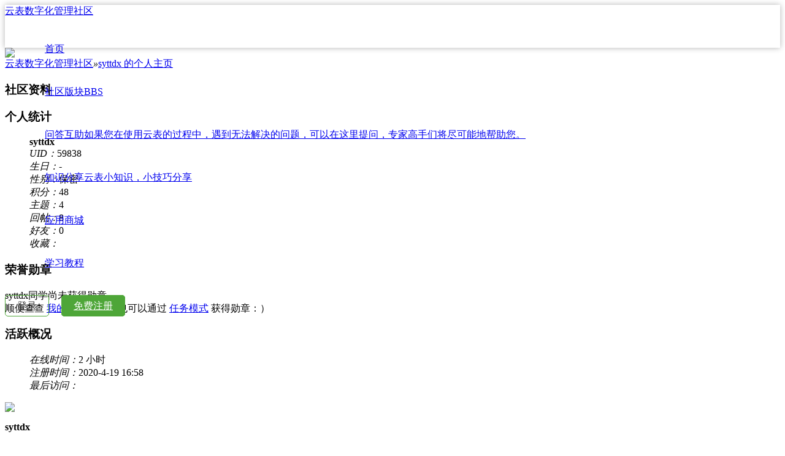

--- FILE ---
content_type: text/html; charset=utf-8
request_url: https://bbs.iyunbiao.com/space-uid-59838.html
body_size: 5671
content:
<!DOCTYPE html PUBLIC "-//W3C//DTD XHTML 1.0 Transitional//EN" "http://www.w3.org/TR/xhtml1/DTD/xhtml1-transitional.dtd">
<html xmlns="http://www.w3.org/1999/xhtml">
<head>
<meta http-equiv="Content-Type" content="text/html; charset=utf-8" />
<title>syttdx的个人资料 -  云表数字化管理社区 -  Powered by Discuz!</title>

<meta name="keywords" content="syttdx的个人资料" />
<meta name="description" content="syttdx的个人资料 ,云表数字化管理社区" />
<meta name="generator" content="Discuz! X3.2" />
<meta name="author" content="Discuz! Team and Comsenz UI Team" />
<meta name="copyright" content="2001-2013 Comsenz Inc." />
<meta name="MSSmartTagsPreventParsing" content="True" />
<meta http-equiv="MSThemeCompatible" content="Yes" />
<meta name="renderer" content="webkit">
<meta http-equiv="X-UA-Compatible" content="IE=9; IE=8; IE=7; IE=EDGE">
<base href="https://bbs.iyunbiao.com/" /><link rel="stylesheet" type="text/css" href="data/cache/style_3_common.css?YPZ" /><link rel="stylesheet" type="text/css" href="data/cache/style_3_home_space.css?YPZ" /><link rel="stylesheet" type="text/css" href="template/iscwo_portal/iscwo/css/style.css">
<link rel="stylesheet" type="text/css" href="template/iscwo_portal/iscwo/css/nanoscroller.css">
<script type="text/javascript">window.onerror=function(){return true;} </script>
<script type="text/javascript">var CURSCRIPT = 'home',STYLEID = '3', STATICURL = 'static/', IMGDIR = 'template/iscwo_portal/iscwo/common', VERHASH = 'YPZ', charset = 'utf-8', discuz_uid = '0', cookiepre = 'sqAb_2132_', cookiedomain = '', cookiepath = '/', showusercard = '1', attackevasive = '0', disallowfloat = 'login|newthread', creditnotice = '1|经验|,2|积分|,3|云币|', defaultstyle = '', REPORTURL = 'aHR0cDovL2Jicy5peXVuYmlhby5jb20vc3BhY2UtdWlkLTU5ODM4Lmh0bWw=', SITEURL = '', JSPATH = 'static/js/', CSSPATH = 'data/cache/style_', DYNAMICURL = '',GroupChangeis = 0,TodayBirthdayis = 0,NewUserWelcomeis = 0,UserBackWelcomeis = 0;
</script>

<script src="static/js/common.js?YPZ" type="text/javascript"></script>
<script src="template/iscwo_portal/iscwo/js/jquery-2.2.3.min.js" type="text/javascript"></script>
<script>jQuery.noConflict();</script>
<script src="template/iscwo_portal/iscwo/js/jquery.forum.js?YPZ" type="text/javascript"></script>
<script src="static/js/home.js?YPZ" type="text/javascript"></script>
<meta name="application-name" content="云表数字化管理社区" />
<meta name="msapplication-tooltip" content="云表数字化管理社区" />
<meta name="msapplication-task" content="name=首页;action-uri=https://bbs.iyunbiao.com/portal.php;icon-uri=https://bbs.iyunbiao.com/template/iscwo_portal/iscwo/common/portal.ico" /><meta name="msapplication-task" content="name=社区版块;action-uri=https://bbs.iyunbiao.com/forum.php;icon-uri=https://bbs.iyunbiao.com/template/iscwo_portal/iscwo/common/bbs.ico" />
<script src="static/js/home.js?YPZ" type="text/javascript"></script>
<style>.fm_nav a{font-size: 16px;}.fm_nav li {padding: 0 10px;line-height: 70px;margin: 0 15px;}</style>
</head>


<body id="nv_home" class="pg_space" onkeydown="if(event.keyCode==27) return false;">
<div id="append_parent"></div><div id="ajaxwaitid"></div>

<div class="fm_header navigation" style="position: relative;">
<div class="content w1188"><div class="fm_logo"><a href="https://www.iyunbiao.com">云表数字化管理社区</a></div>
<div class="fm_nav">
<ul><li id="mn_N1646" ><a href="portal.php" hidefocus="true"  >首页</a></li>
<li id="mn_forum" ><a href="forum.php" hidefocus="true" title="BBS"  >社区版块<span>BBS</span></a></li>
<li id="mn_N51d6" ><a href="f-84-1.html" hidefocus="true" title="如果您在使用云表的过程中，遇到无法解决的问题，可以在这里提问，专家高手们将尽可能地帮助您。"  >问答互助<span>如果您在使用云表的过程中，遇到无法解决的问题，可以在这里提问，专家高手们将尽可能地帮助您。</span></a></li>
<li id="mn_Nf509" ><a href="f-114-1.html" hidefocus="true" title="云表小知识，小技巧分享"  >知识分享<span>云表小知识，小技巧分享</span></a></li>
<li id="mn_Nf7f0" ><a href="https://www.iyunbiao.com/appstore/" hidefocus="true"  >应用商城</a></li>
<li id="mn_N5c1d" onmouseover="showMenu({'ctrlid':this.id,'ctrlclass':'hover','duration':2})"><a href="https://wiki.iyunbiao.com/%E9%A6%96%E9%A1%B5" hidefocus="true"  >学习教程</a></li>
</ul>
</div><div class="fm_userinfo fm_noinfo">
<a href="member.php?mod=logging&amp;action=login" onclick="showWindow('login', this.href);return false;" class="ppdiag login">登录</a>
<span class="pipe"></span>
<a href="member.php?mod=registerLatoSoft" class="reg">免费注册</a>
</div>
<style>

.fm_noinfo span{

    margin: 0 8px;

}

.fm_noinfo a {

    background: #4EA638;
    color: #fff;
font-size: 16px;
    border: 1px solid #4EA638;
    cursor: pointer;
    height: 38px;
    line-height: 38px;
    border-radius: 5px;
    margin-top: 14px;
    padding: 8px 19px;

}

.fm_noinfo a:hover {
    background: #4DB334;
    color: #fff !important;
}


.fm_noinfo a.login {
    background: transparent;
    color: #333 !important;
    border: 1px solid #4EA638 !important;
}


</style>




</div>
</div>
<img style="width:100%;" src="template/iscwo_portal/banner.png">
<div class="wp">
<ul class="p_pop h_pop" id="mn_N5c1d_menu" style="display: none"><li><a href="https://wiki.iyunbiao.com/%E9%A6%96%E9%A1%B5" hidefocus="true" >帮助文档</a></li><li><a href="https://www.iyunbiao.com/tutorials/" hidefocus="true" >视频教程</a></li><li><a href="https://www.iyunbiao.com/tutorials/train/" hidefocus="true" >初级培训</a></li></ul><div class="p_pop h_pop" id="mn_userapp_menu" style="display: none"></div><div id="mu" class="box cl">
</div>
</div>
<!--<div class="cl" style="padding-top: 70px;"></div>--><link rel="stylesheet" type="text/css" href="template/iscwo_zukhome/iscwo/css/pinfo.css?YPZ" />

<div class="breadcrumbs content">
<a href="./" title="首页">云表数字化管理社区</a></a><em>&raquo;</em><a href="space-uid-59838.html">syttdx 的个人主页</a>
</div><div class="content" id="space_info">
<div class="main">
<div class="box">
<div class="p_header">
<h3 class="modname">社区资料</h3>
</div>

<div class="p_profile">

<div class="p_s_list">
<div class="p_s_title"><h3>个人统计</h3></div>
<div class="p_s_stat">
<ul>
<li class="p_s_stat_title h50"><strong class="redcolor font16 lh50 ">syttdx</strong></li>
<li><em>UID：</em>59838</li><li><em>生日：</em>-</li>
<li><em>性别：</em>保密</li>
<li><em>积分：</em>48</li>
<li><em>主题：</em>4</li>
<li><em>回帖：</em>8</li>
<li><em>好友：</em>0</li>
<li><em>收藏：</em></li>
</ul>
</div>
<div class="p_s_page_mode">
<div class="page_mode"></div><div class="page_mode_01"></div>
</div>
</div>

<div class="p_s_list">
<div class="p_s_title"><h3>荣誉勋章</h3></div>
<div class="p_s_pic">
<div class="p_s_nolog"><span>syttdx同学尚未获得勋章</span><br />顺便查查 <a href="home.php?mod=medal" target="_blank">我的勋章</a> 记录，也可以通过 <a href="home.php?mod=task" target="_blank">任务模式</a> 获得勋章：）</div>
</div>
<div class="p_s_page_mode">
<div class="page_mode"></div><div class="page_mode_01"></div>
</div>
</div>




<div class="p_s_list">
<div class="p_s_title"><h3>活跃概况</h3></div>
<div class="p_s_stat p_s_stat_twolist">
<ul>
<li><em>在线时间：</em>2 小时</li>
<li><em>注册时间：</em>2020-4-19 16:58</li>
<li><em>最后访问：</em></li>
</ul>
</div>
<div class="p_s_page_mode">
<div class="page_mode"></div><div class="page_mode_01"></div>
</div>
</div>


</div>

</div>
</div><div class="sidebar">
<div class="box">
<div class="p_s_avatar"><img src="http://bbs.iyunbiao.com/uc_server/avatar.php?uid=59838&size=middle" /><p>
<strong>syttdx</strong>
</p>
<p><font color="#9999FF">云苗</font></p>
</div>
<div class="p_s_info">
<div class="viewthread_author_act">
<a href="home.php?mod=spacecp&amp;ac=pm&amp;op=showmsg&amp;handlekey=showmsg_59838&amp;touid=59838&amp;pmid=0&amp;daterange=2" id="a_sendpm_59838" onclick="showWindow('showMsgBox', this.href, 'get', 0)" class="bluesmallbutton" title="发送消息">发送消息</a><a href="home.php?mod=spacecp&amp;ac=friend&amp;op=add&amp;uid=59838&amp;handlekey=addfriendhk_59838" id="a_friend_li_59838" onclick="showWindow(this.id, this.href, 'get', 0);" class="greensmallbutton">加为好友</a>
</div>
</div>	<div class="p_navs">
<ul>
<li><div class="r_arrow"></div><a href="home.php?mod=space&amp;uid=59838&amp;do=thread&amp;view=me&amp;from=space" title="syttdx的主题"><i></i>主题</a></li>
<li><div class="r_arrow"></div><a href="home.php?mod=space&amp;uid=59838&amp;do=blog&amp;view=me&amp;from=space" title="syttdx的日志"><i></i>日志</a></li>
<li><div class="r_arrow"></div><a href="home.php?mod=space&amp;uid=59838&amp;do=album&amp;view=me&amp;from=space" title="syttdx的相册"><i></i>相册</a></li>
<li class="a"><div class="r_arrow"></div><a href="home.php?mod=space&amp;uid=59838&amp;do=profile&amp;from=space" title="syttdx的个人资料"><i></i>个人资料</a></li>
</ul>
</div>	


</div>




</div></div>
<link href="https://www.iyunbiao.com/templets/eversheet/css/nav.css" rel="stylesheet" media="screen" type="text/css" />
<link href="/template/iscwo_portal/iscwo/css/fixed_bar.css" rel="stylesheet" media="screen" type="text/css" />		
<div id="footer" class="cl">
<div class="about cl">
<div class="w1188">
<div class="z introduction cl">
<div class="z col">
<h3>购买与合作</h3>
<ul>
<li><a href="https://www.iyunbiao.com/jiagetixi/">价格体系</a></li>
<li><a href="https://www.iyunbiao.com/dailihezuo/">代理合作</a></li>
<li><a href="https://www.iyunbiao.com/zhanluehezuo/">战略合作</a></li>
<li><a href="https://www.iyunbiao.com/kaifazhehezuo/">开发者合作</a></li>
<li><a href="https://www.iyunbiao.com/xiangmuchengjie/">项目承接</a></li>
</ul>
</div>
<div class="z col">
<h3>关于我们</h3>
<ul>
<li><a href="https://www.iyunbiao.com/about/">公司简介</a></li>
<li><a href="https://www.iyunbiao.com/contacts/">联系我们</a></li>
<li><a href="https://www.iyunbiao.com/jobs/">加入云表</a></li>
<li><a href="https://www.iyunbiao.com/terms/">使用条款</a></li>
<li><a href="https://www.iyunbiao.com/anquancelue/">安全策略</a></li>
</ul>
</div>
<div class="z col">
<h3>关注我们</h3>
<ul class="last-col">
<li><a href="https://www.iyunbiao.com/images/weixin_on.png" target="_blank">微信公众账号</a></li>
<li><a href="javascript:;" target="_blank">云表微博</a></li>
<!-- <li><a href="http://wpa.qq.com/msgrd?v=3&amp;uin=2106868713&amp;site=qq&amp;menu=yes" target="_blank">云表会QQ群</a></li> -->
</ul>
</div>
</div>
<div class="z border"></div>
<div class="z contact">
<div class="z text">
<h3>商务合作热线：</h3>
<p class="phone seo-contact-normal" style="display: block;">0756-3335860</p>
<ul>
<!-- <li><a class="seo-contact-normal" id="tencent-service-optfooter" href="http://wpa.qq.com/msgrd?v=3&amp;uin=623271829&amp;site=qq&amp;menu=yes" target="_blank" style="display: inline;">商务QQ：623271829</a></li> -->
<li><a class="seo-contact-utm" href="mailto:haozi@daqianduan.com" target="_blank">官方邮件：support@latosoft.com</a></li>
<!-- <li><a  target="_blank">官方Q群：339148592</a></li> -->
</ul>
</div>
</div>
<div class="z border"></div>
<div class="z partner">
<h3>友情链接</h3>
<ul>
<li class="cl">
<!-- <a href="http://www.yuntongxun.com" class="z" target="_blank">容联云通讯</a> -->
                            <a href="https://www.iyunbiao.com" class="z" target="_blank">无代码开发平台</a>
<a href="http://www.erp100.com" class="z" target="_blank">ERP100</a>                       
<a href="http://www.aliyun.com" class="z" target="_blank">阿里云</a>
<a href="http://www.csdn.net" class="z last" target="_blank">CSDN</a>
</li>
<li class="cl"></li>
</ul>
</div>
<div class="y qr-code">
<img src="https://www.iyunbiao.com/images/weixin_on.png" style="width: 140px;">
<p>微信公众号</p>
</div>
</div>
</div>
<div class="copyright_new">
Copyright ? 2013-2022 乐图软件<span style="display:inline-block ; margin-left: 15px ;">粤ICP备10204380号-2</span> | <a href="https://www.iyunbiao.com/about/">关于云表</a> | <a href="https://www.iyunbiao.com/cases/">合作伙伴</a>&nbsp;&nbsp;<span id="tcss"></span><script>document.write("<script type='text/javascript' charset='utf-8' src='https://tcss.qq.com/ping.js?v=1YPZ'><\/script>");</script><script type="text/javascript" reload="1">pgvMain({"discuzParams":{"r2":"23070870","ui":0,"rt":"home","md":"space","pn":1,"qq":"000","logo":11},"extraParams":""});</script><script>document.write("<script type='text/javascript' src='https://s22.cnzz.com/z_stat.php?id=1000073190&web_id=1000073190'><\/script>");</script>
<script>
var _hmt = _hmt || [];
(function() {
  var hm = document.createElement("script");
  hm.src = "https://hm.baidu.com/hm.js?3f3f85cd4404eb4fa5b9cf786863cba2";
  var s = document.getElementsByTagName("script")[0]; 
  s.parentNode.insertBefore(hm, s);
})();
(function () {
    var hm = document.createElement("script");
    hm.src = "https://www.iyunbiao.com/templets/eversheet/js/lato-utm.js";
    var s = document.getElementsByTagName("script")[0];
    s.parentNode.insertBefore(hm, s);
})();
</script></div>
</div>

<!-- 2022-9-13 -->
<div id="fixed_bar">
<div class="fixed_bar_item fixed_qr_code">
<img class="active_img fixed_hide" src="/template/iscwo_portal/iscwo/images/fixed_bar/fixed_bar1_active.png">
<img class="hide_img" src="/template/iscwo_portal/iscwo/images/fixed_bar/fixed_bar1_hide.png">
<div class="item_describe">
<img src="/template/iscwo_portal/iscwo/images/fixed_bar/fixed_bar5.png">
<h3>
玩转云表从入门到精通<br/>
扫码添加微信立即领取
</h3>
<p>
·云表创始人授课文件<br/>
·加入社群与培训学习<br/>
·切磋云表开发玩法
</p>
<img src="https://sc-wpa.iyunbiao.com/wpa/qrcode/edu">
</div>
</div>
<div class="fixed_bar_item">
<img class="active_img" src="/template/iscwo_portal/iscwo/images/fixed_bar/fixed_bar2_active.png">
<img class="hide_img fixed_hide" src="/template/iscwo_portal/iscwo/images/fixed_bar/fixed_bar2_hide.png">
<div class="item_describe fixed_hide">
<span>商务咨询：0756-3335860</span>
</div>
</div> 
<div class="fixed_bar_item fixed_customer_service">
<img class="active_img" src="/template/iscwo_portal/iscwo/images/fixed_bar/fixed_bar3_active.png">
<img class="hide_img fixed_hide" src="/template/iscwo_portal/iscwo/images/fixed_bar/fixed_bar3_hide.png">
<div class="item_describe fixed_hide">
<span>客服咨询</span>
</div>
</div>
<a class="fixed_bar_item fixed_hide return_top" href="javascript:scrollTo(0,0);">
<img class="active_img" src="/template/iscwo_portal/iscwo/images/fixed_bar/fixed_bar4_active.png">
<img class="hide_img fixed_hide" src="/template/iscwo_portal/iscwo/images/fixed_bar/fixed_bar4_hide.png">
<div class="item_describe fixed_hide"></div>
</a>
</div>


<script src="home.php?mod=misc&ac=sendmail&rand=1769751194" type="text/javascript"></script>
			<div id="discuz_tips" style="display:none;"></div>
			<script type="text/javascript">
				var tipsinfo = '23070870|X3.2|0.6||0||0|7|1769751194|9559c998efdc65b144c3037e11edbab8|2';
			</script>
			<script>
// 2022-9-13
var item = document.querySelectorAll("#fixed_bar .fixed_bar_item");
var active_img = document.querySelectorAll("#fixed_bar .fixed_bar_item .active_img");
var hide_img = document.querySelectorAll("#fixed_bar .fixed_bar_item .hide_img");
var item_describe = document.querySelectorAll("#fixed_bar .fixed_bar_item .item_describe");
var return_top = document.getElementsByClassName('return_top')[0];
for (let i = 0; i < item.length; i++) {
item[i].addEventListener("mouseover", function () {
for (let j = 0; j < item.length; j++) {
active_img[j].classList.remove('fixed_hide');
hide_img[j].classList.add('fixed_hide');
item_describe[j].classList.add('fixed_hide');
}
active_img[i].classList.add('fixed_hide');
hide_img[i].classList.remove('fixed_hide');
item_describe[i].classList.remove('fixed_hide');
})
}
// 回到顶部按钮
if (
document.documentElement.scrollTop < 600 &&
document.body.scrollTop < 600
) {
return_top.classList.add('fixed_hide');
} else {
return_top.classList.remove('fixed_hide');
}
window.addEventListener('scroll',function () {
if (
document.documentElement.scrollTop < 600 &&
document.body.scrollTop < 600
) {
return_top.classList.add('fixed_hide');
} else {
return_top.classList.remove('fixed_hide');
}
})
// 客服弹窗
document.querySelector("#fixed_bar .fixed_customer_service .hide_img").onclick = function () {
myWindow = window.open(
'https://p.qiao.baidu.com/cps3/chatIndex?siteToken=25a1d0336e1f7e3ef910ad112b3281d1&speedLogId=164759974190938f4_1647599741909_27987&eid=6523462&reqParam=%7B%22from%22%3A0,%22sid%22%3A%22-100%22,%22tid%22%3A%22-1%22,%22ttype%22%3A1,%22siteId%22%3A%2211467023%22,%22userId%22%3A%226523462%22,%22pageId%22%3A0%7D',
'', 'width=810,height=670,left=550,top=150');
myWindow.focus();
}
</script>


</body>
</html>

--- FILE ---
content_type: application/javascript
request_url: https://www.iyunbiao.com/templets/eversheet/js/lato-utm.js
body_size: 2207
content:

/*
//云表的统计注册来源
(function () {
    var hm = document.createElement("script");
    hm.src = "https://www.iyunbiao.com/templets/eversheet/js/lato-utm.js";
    var s = document.getElementsByTagName("script")[0];
    s.parentNode.insertBefore(hm, s);
})();
*/
(function() {
/**
 * 通用Cookie操作工具
 */
var CookieUtils = {
    /**
     * 获取cookie值
     * @param {string} name - cookie名称
     * @returns {string|null} - cookie值，不存在则返回null
     */
    get: function(name) {
        var cookies = document.cookie.split(';');
        var value = null;
        
        for (var i = 0; i < cookies.length; i++) {
            var cookie = cookies[i];
            // 去除前后空格
            while (cookie.charAt(0) === ' ') {
                cookie = cookie.substring(1);
            }
            
            if (cookie.indexOf(name + '=') === 0) {
                value = decodeURIComponent(cookie.substring(name.length + 1));
                break;
            }
        }
        
        return value;
    },
    
    /**
     * 设置cookie
     * @param {string} name - cookie名称
     * @param {string} value - cookie值
     * @param {number} hours - 有效期小时数
     * @param {string} [path='/'] - 路径
     * @param {string} [domain] - 域名
     * @param {boolean} [secure=false] - 是否仅HTTPS
     */
    set: function(name, value, hours, path, domain, secure) {
        var expires = '';
        
        if (hours) {
            var date = new Date();
            date.setTime(date.getTime() + (hours * 60 * 60 * 1000));
            expires = '; expires=' + date.toGMTString();
        }
        
        path = path || '/';
        var cookie = [
            encodeURIComponent(name) + '=' + encodeURIComponent(value),
            expires,
            '; path=' + path
        ];
        
        if (domain) {
            cookie.push('; domain=' + domain);
        }
        
        if (secure) {
            cookie.push('; secure');
        }
        
        document.cookie = cookie.join('');
    },
    
    /**
     * 删除cookie
     * @param {string} name - cookie名称
     * @param {string} [path='/'] - 路径
     * @param {string} [domain] - 域名
     */
    remove: function(name, path, domain) {
        this.set(name, '', -1, path, domain);
    },
    
    /**
     * 自动获取根域名
     * @returns {string} - 根域名
     */
    getRootDomain: function() {
        var hostname = window.location.hostname;
        
        // 处理localhost和IP地址
        if (hostname === 'localhost' || /^\d+\.\d+\.\d+\.\d+$/.test(hostname)) {
            return hostname;
        }
        
        // 处理常规域名
        var parts = hostname.split('.');
        if (parts.length <= 2) {
            return hostname;
        }
        
        // 处理.co.uk等二级域名
        var lastTwo = parts.slice(-2);
        var tld = lastTwo.join('.');
        
        // 常见二级域名后缀列表（可根据需要扩展）
        var secondLevelDomains = [
            'co.uk', 'com.br', 'com.cn', 'com.tw', 'gov.cn',
            'net.cn', 'org.cn', 'ac.cn', 'edu.cn'
        ];
        
        if (secondLevelDomains.indexOf(tld) !== -1 && parts.length > 2) {
            return parts.slice(-3).join('.');
        }
        
        return parts.slice(-2).join('.');
    }
};

/**
 * 检查并设置lato_utm_* cookie
 */
function checkAndSetLatoUtmCookie() {
    if(window.isSetLatoUtmCookie)return;

    window.isSetLatoUtmCookie = true;
	
    // --- 公共配置与变量 ---
    var domain = CookieUtils.getRootDomain(); // 获取根域名
    var currentUrl = window.location.href;
    var expiryHours = 24*7;

    var cookieName = 'lato_utm_first_page';
    // 检查cookie是否存在
    if (!CookieUtils.get(cookieName)) {
        // 设置cookie，有效期8小时，作用域为根域名
        CookieUtils.set(cookieName, currentUrl.substring(0, 500), expiryHours, '/', domain);
    }

    cookieName = 'lato_utm_referrer_page';
    var referrerUrl = document.referrer || '';
    // 检查cookie是否存在
    if (CookieUtils.get(cookieName) == null) {
        // 设置cookie，有效期8小时，作用域为根域名
        CookieUtils.set(cookieName, referrerUrl.substring(0, 500), expiryHours, '/', domain);
    }
    
    // 记录最近访问的页面地址
    recordPreviousPages(currentUrl, expiryHours, domain);
}
/**
 * 记录最近访问的页面地址
 * @param {string} currentUrl - 当前页面URL
 * @param {number} expiryHours - cookie超时时间，小时单位
 */
function recordPreviousPages(currentUrl, expiryHours, domain) {
    // --- 配置区域 ---
    var historyCount = 3;             // 记录最近多少个
    var maxLen = 500;                 // URL 最大长度
    var cookiePrefix = 'lato_utm_prev_'; // 独立的 Cookie Key 前缀变量
    // ----------------

    // 1. 处理 URL 长度截断
    var safeCurrentUrl = currentUrl.length > maxLen ? currentUrl.substring(0, maxLen) : currentUrl;

    // 2. 防重复检查：检查最新的记录(prefix + '1')是否与当前URL一致
    var latestKey = cookiePrefix + '1';
    var latestValue = CookieUtils.get(latestKey);
    
    // 如果是刷新页面（当前URL等于最新记录），则不处理
    if (latestValue === safeCurrentUrl) {
        return; 
    }

    // 3. 循环位移 (从后往前推，给新数据腾位置)
    // 逻辑：将 prev_2 的值移给 prev_3，将 prev_1 的值移给 prev_2
    for (var i = historyCount; i > 1; i--) {
        var currentKey = cookiePrefix + i;         // 例如: lato_utm_prev_3
        var prevKey = cookiePrefix + (i - 1);      // 例如: lato_utm_prev_2

        // 获取上一级(较新)的值
        var prevValue = CookieUtils.get(prevKey);

        // 如果上一级有值，则移下来；如果没有，置空
        var valToSet = prevValue ? prevValue : '';
        
        CookieUtils.set(currentKey, valToSet, expiryHours, '/', domain);
    }

    // 4. 将当前最新页面写入第一位 (lato_utm_prev_1)
    CookieUtils.set(latestKey, safeCurrentUrl, expiryHours, '/', domain);
}

checkAndSetLatoUtmCookie();
})();